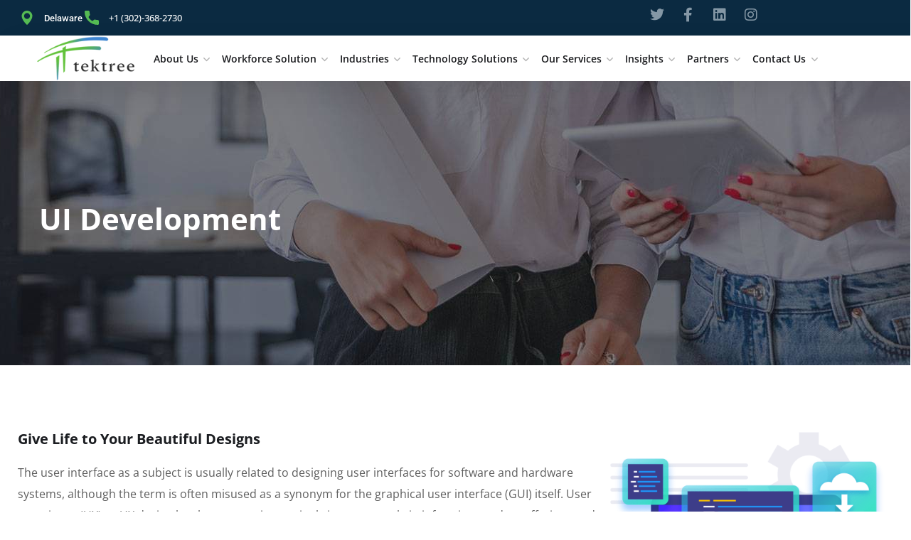

--- FILE ---
content_type: text/css
request_url: https://tektreeinc.com/wp-content/uploads/elementor/css/post-2759.css?ver=1769033748
body_size: 3771
content:
.elementor-2759 .elementor-element.elementor-element-ba0c917 > .elementor-container{max-width:1300px;}.elementor-2759 .elementor-element.elementor-element-ba0c917{margin-top:50px;margin-bottom:20px;}.elementor-bc-flex-widget .elementor-2759 .elementor-element.elementor-element-0fc874f.elementor-column .elementor-widget-wrap{align-items:center;}.elementor-2759 .elementor-element.elementor-element-0fc874f.elementor-column.elementor-element[data-element_type="column"] > .elementor-widget-wrap.elementor-element-populated{align-content:center;align-items:center;}.elementor-widget-text-editor{font-family:var( --e-global-typography-text-font-family ), Sans-serif;font-weight:var( --e-global-typography-text-font-weight );color:var( --e-global-color-text );}.elementor-widget-text-editor.elementor-drop-cap-view-stacked .elementor-drop-cap{background-color:var( --e-global-color-primary );}.elementor-widget-text-editor.elementor-drop-cap-view-framed .elementor-drop-cap, .elementor-widget-text-editor.elementor-drop-cap-view-default .elementor-drop-cap{color:var( --e-global-color-primary );border-color:var( --e-global-color-primary );}.elementor-bc-flex-widget .elementor-2759 .elementor-element.elementor-element-0ac1d97.elementor-column .elementor-widget-wrap{align-items:center;}.elementor-2759 .elementor-element.elementor-element-0ac1d97.elementor-column.elementor-element[data-element_type="column"] > .elementor-widget-wrap.elementor-element-populated{align-content:center;align-items:center;}.elementor-widget-image .widget-image-caption{color:var( --e-global-color-text );font-family:var( --e-global-typography-text-font-family ), Sans-serif;font-weight:var( --e-global-typography-text-font-weight );}.elementor-2759 .elementor-element.elementor-element-7983a0e > .elementor-container{max-width:1300px;}.elementor-2759 .elementor-element.elementor-element-7983a0e{margin-top:0px;margin-bottom:50px;}.elementor-2759 .elementor-element.elementor-element-808ddcb > .elementor-container{max-width:1300px;}.elementor-2759 .elementor-element.elementor-element-808ddcb{margin-top:0px;margin-bottom:50px;}.elementor-widget-heading .elementor-heading-title{font-family:var( --e-global-typography-primary-font-family ), Sans-serif;font-weight:var( --e-global-typography-primary-font-weight );color:var( --e-global-color-primary );}.elementor-2759 .elementor-element.elementor-element-3783632 > .elementor-widget-container{margin:0px 0px 30px 0px;}.elementor-widget-gallery .elementor-gallery-item__title{font-family:var( --e-global-typography-primary-font-family ), Sans-serif;font-weight:var( --e-global-typography-primary-font-weight );}.elementor-widget-gallery .elementor-gallery-item__description{font-family:var( --e-global-typography-text-font-family ), Sans-serif;font-weight:var( --e-global-typography-text-font-weight );}.elementor-widget-gallery{--galleries-title-color-normal:var( --e-global-color-primary );--galleries-title-color-hover:var( --e-global-color-secondary );--galleries-pointer-bg-color-hover:var( --e-global-color-accent );--gallery-title-color-active:var( --e-global-color-secondary );--galleries-pointer-bg-color-active:var( --e-global-color-accent );}.elementor-widget-gallery .elementor-gallery-title{font-family:var( --e-global-typography-primary-font-family ), Sans-serif;font-weight:var( --e-global-typography-primary-font-weight );}.elementor-2759 .elementor-element.elementor-element-1f3ab3f .e-gallery-item:hover .elementor-gallery-item__overlay{background-color:rgba(0,0,0,0.5);}.elementor-2759 .elementor-element.elementor-element-1f3ab3f{--image-transition-duration:800ms;--overlay-transition-duration:800ms;--content-text-align:center;--content-padding:20px;--content-transition-duration:800ms;--content-transition-delay:800ms;}

--- FILE ---
content_type: text/css
request_url: https://tektreeinc.com/wp-content/uploads/elementor/css/post-7884.css?ver=1662146118
body_size: 3437
content:
.elementor-7884 .elementor-element.elementor-element-45da584:hover{background-color:var( --e-global-color-faf02f3 );}.elementor-7884 .elementor-element.elementor-element-45da584 > .elementor-background-overlay{background-color:transparent;background-image:linear-gradient(180deg, #0646628A 0%, var( --e-global-color-faf02f3 ) 94%);opacity:0.9;transition:background 0.3s, border-radius 0.3s, opacity 0.3s;}.elementor-7884 .elementor-element.elementor-element-45da584:hover > .elementor-background-overlay{background-color:var( --e-global-color-faf02f3 );opacity:0.5;}.elementor-7884 .elementor-element.elementor-element-45da584 > .elementor-container{min-height:330px;}.elementor-7884 .elementor-element.elementor-element-45da584:not(.elementor-motion-effects-element-type-background), .elementor-7884 .elementor-element.elementor-element-45da584 > .elementor-motion-effects-container > .elementor-motion-effects-layer{background-position:center center;background-repeat:no-repeat;background-size:cover;}.elementor-7884 .elementor-element.elementor-element-45da584{transition:background 0.3s, border 0.3s, border-radius 0.3s, box-shadow 0.3s;padding:50px 0px 20px 0px;}.elementor-bc-flex-widget .elementor-7884 .elementor-element.elementor-element-4a44404.elementor-column .elementor-widget-wrap{align-items:center;}.elementor-7884 .elementor-element.elementor-element-4a44404.elementor-column.elementor-element[data-element_type="column"] > .elementor-widget-wrap.elementor-element-populated{align-content:center;align-items:center;}.elementor-widget-theme-post-title .elementor-heading-title{font-family:var( --e-global-typography-primary-font-family ), Sans-serif;font-weight:var( --e-global-typography-primary-font-weight );color:var( --e-global-color-primary );}.elementor-7884 .elementor-element.elementor-element-960e0c9 > .elementor-widget-container{padding:20px 20px 0px 20px;}.elementor-7884 .elementor-element.elementor-element-960e0c9{text-align:center;}.elementor-7884 .elementor-element.elementor-element-960e0c9 .elementor-heading-title{color:var( --e-global-color-709ed3c );}.elementor-widget-theme-post-excerpt .elementor-widget-container{color:var( --e-global-color-text );font-family:var( --e-global-typography-text-font-family ), Sans-serif;font-weight:var( --e-global-typography-text-font-weight );}.elementor-7884 .elementor-element.elementor-element-5e01f6a > .elementor-widget-container{padding:0px 20px 20px 20px;}.elementor-7884 .elementor-element.elementor-element-5e01f6a .elementor-widget-container{text-align:center;color:var( --e-global-color-709ed3c );font-family:"Roboto", Sans-serif;font-weight:400;line-height:1.2em;}.elementor-widget-button .elementor-button{background-color:var( --e-global-color-accent );font-family:var( --e-global-typography-accent-font-family ), Sans-serif;font-weight:var( --e-global-typography-accent-font-weight );}.elementor-7884 .elementor-element.elementor-element-bd5b457 .elementor-button{background-color:#06466200;font-family:"Roboto", Sans-serif;font-size:14px;font-weight:400;text-transform:uppercase;border-style:solid;border-width:1px 1px 1px 1px;}.elementor-7884 .elementor-element.elementor-element-bd5b457 .elementor-button:hover, .elementor-7884 .elementor-element.elementor-element-bd5b457 .elementor-button:focus{background-color:#06466261;}.elementor-7884 .elementor-element.elementor-element-bd5b457 > .elementor-widget-container{padding:20px 20px 0px 20px;}

--- FILE ---
content_type: text/css
request_url: https://tektreeinc.com/wp-content/uploads/elementor/css/post-8156.css?ver=1675804233
body_size: 15346
content:
.elementor-8156 .elementor-element.elementor-element-d98cecc > .elementor-container > .elementor-column > .elementor-widget-wrap{align-content:space-between;align-items:space-between;}.elementor-8156 .elementor-element.elementor-element-e181d85 > .elementor-element-populated{margin:0px 30px 0px 0px;--e-column-margin-right:30px;--e-column-margin-left:0px;}.elementor-widget-theme-post-featured-image .widget-image-caption{color:var( --e-global-color-text );font-family:var( --e-global-typography-text-font-family ), Sans-serif;font-weight:var( --e-global-typography-text-font-weight );}.elementor-8156 .elementor-element.elementor-element-9579bf6 > .elementor-element-populated{margin:0px 30px 0px 0px;--e-column-margin-right:30px;--e-column-margin-left:0px;}.elementor-widget-ha-gradient-heading .ha-gradient-heading{font-family:var( --e-global-typography-primary-font-family ), Sans-serif;font-weight:var( --e-global-typography-primary-font-weight );}.elementor-8156 .elementor-element.elementor-element-c69911c > .elementor-widget-container{margin:0px 0px 10px 0px;}.elementor-8156 .elementor-element.elementor-element-c69911c .ha-gradient-heading{color:var( --e-global-color-faf02f3 );}.elementor-widget-theme-post-excerpt .elementor-widget-container{color:var( --e-global-color-text );font-family:var( --e-global-typography-text-font-family ), Sans-serif;font-weight:var( --e-global-typography-text-font-weight );}.elementor-8156 .elementor-element.elementor-element-38a550a > .elementor-container > .elementor-column > .elementor-widget-wrap{align-content:center;align-items:center;}.elementor-widget-heading .elementor-heading-title{font-family:var( --e-global-typography-primary-font-family ), Sans-serif;font-weight:var( --e-global-typography-primary-font-weight );color:var( --e-global-color-primary );}.elementor-8156 .elementor-element.elementor-element-0d57bfa > .elementor-widget-container{margin:10px 0px 0px 0px;}.elementor-8156 .elementor-element.elementor-element-0d57bfa{text-align:start;}.elementor-8156 .elementor-element.elementor-element-0d57bfa .elementor-heading-title{color:var( --e-global-color-text );}.elementor-widget-ha-social-share .ha-share-network .ha-share-label{font-family:var( --e-global-typography-text-font-family ), Sans-serif;font-weight:var( --e-global-typography-text-font-weight );}.elementor-8156 .elementor-element.elementor-element-ba58139 .elementor-repeater-item-deeea81 .ha-share-network{color:var( --e-global-color-709ed3c );background-color:#4267B2;border-color:var( --e-global-color-709ed3c );}.elementor-8156 .elementor-element.elementor-element-ba58139 .ha-share-icon-and-text > .elementor-repeater-item-deeea81 .ha-share-label{border-color:var( --e-global-color-709ed3c );}.elementor-8156 .elementor-element.elementor-element-ba58139 .elementor-repeater-item-2be8bc9 .ha-share-network{color:var( --e-global-color-709ed3c );background-color:#1DA1F2;}.elementor-8156 .elementor-element.elementor-element-ba58139 .ha-share-icon-and-text > .elementor-repeater-item-2be8bc9 .ha-share-label{border-color:var( --e-global-color-709ed3c );}.elementor-8156 .elementor-element.elementor-element-ba58139 .elementor-repeater-item-c68eca6 .ha-share-network{background-color:#0A66C2;}.elementor-8156 .elementor-element.elementor-element-ba58139 .elementor-repeater-item-4329e40 .ha-share-network{color:#FFFFFF;background-color:#25D366;}.elementor-8156 .elementor-element.elementor-element-ba58139 .ha-share-icon-and-text > .elementor-repeater-item-4329e40 .ha-share-label{border-color:#FFFFFF;}.elementor-8156 .elementor-element.elementor-element-ba58139 .elementor-repeater-item-ade600c .ha-share-network{background-color:var( --e-global-color-6090a4a );}.elementor-8156 .elementor-element.elementor-element-ba58139 .elementor-repeater-item-115b956 .ha-share-network{background-color:#E60023;}.elementor-8156 .elementor-element.elementor-element-ba58139 > .elementor-widget-container{margin:0px 0px 0px 0px;padding:0px 0px 0px 0px;}.elementor-8156 .elementor-element.elementor-element-ba58139 .ha-share-button{display:inline-block;}.elementor-8156 .elementor-element.elementor-element-ba58139 .ha-share-buttons{text-align:left;}.elementor-8156 .elementor-element.elementor-element-ba58139 .ha-share-network{padding:5px 12px 5px 12px;border-radius:41px 41px 41px 41px;font-size:12px;}.elementor-8156 .elementor-element.elementor-element-ba58139 .ha-share-button:not(:last-child){margin:10px 10px 0px 0px;}.elementor-8156 .elementor-element.elementor-element-ba58139 .ha-share-network i{margin-right:7px;}.elementor-8156 .elementor-element.elementor-element-ba58139 .ha-share-label{padding-left:7px;}.elementor-8156 .elementor-element.elementor-element-564d685:not(.elementor-motion-effects-element-type-background) > .elementor-widget-wrap, .elementor-8156 .elementor-element.elementor-element-564d685 > .elementor-widget-wrap > .elementor-motion-effects-container > .elementor-motion-effects-layer{background-color:var( --e-global-color-faf02f3 );}.elementor-8156 .elementor-element.elementor-element-564d685 > .elementor-element-populated{transition:background 0.3s, border 0.3s, border-radius 0.3s, box-shadow 0.3s;padding:30px 30px 30px 30px;}.elementor-8156 .elementor-element.elementor-element-564d685 > .elementor-element-populated > .elementor-background-overlay{transition:background 0.3s, border-radius 0.3s, opacity 0.3s;}.elementor-8156 .elementor-element.elementor-element-621a777 > .elementor-widget-container{margin:0px 0px 10px 0px;}.elementor-8156 .elementor-element.elementor-element-621a777{text-align:start;}.elementor-8156 .elementor-element.elementor-element-621a777 .elementor-heading-title{color:var( --e-global-color-709ed3c );}.elementor-8156 .elementor-element.elementor-element-aa26e13 > .elementor-container > .elementor-column > .elementor-widget-wrap{align-content:center;align-items:center;}.elementor-8156 .elementor-element.elementor-element-aa26e13{padding:10px 10px 10px 10px;}.elementor-8156 .elementor-element.elementor-element-6710b15 > .elementor-widget-wrap > .elementor-widget:not(.elementor-widget__width-auto):not(.elementor-widget__width-initial):not(:last-child):not(.elementor-absolute){margin-block-end:20px;}.elementor-widget-image-box .elementor-image-box-title{font-family:var( --e-global-typography-primary-font-family ), Sans-serif;font-weight:var( --e-global-typography-primary-font-weight );color:var( --e-global-color-primary );}.elementor-widget-image-box:has(:hover) .elementor-image-box-title,
					 .elementor-widget-image-box:has(:focus) .elementor-image-box-title{color:var( --e-global-color-primary );}.elementor-widget-image-box .elementor-image-box-description{font-family:var( --e-global-typography-text-font-family ), Sans-serif;font-weight:var( --e-global-typography-text-font-weight );color:var( --e-global-color-text );}.elementor-8156 .elementor-element.elementor-element-2120bfd.elementor-position-right .elementor-image-box-img{margin-left:15px;}.elementor-8156 .elementor-element.elementor-element-2120bfd.elementor-position-left .elementor-image-box-img{margin-right:15px;}.elementor-8156 .elementor-element.elementor-element-2120bfd.elementor-position-top .elementor-image-box-img{margin-bottom:15px;}.elementor-8156 .elementor-element.elementor-element-2120bfd .elementor-image-box-title{margin-bottom:0px;font-family:"Roboto", Sans-serif;font-size:18px;font-weight:500;color:var( --e-global-color-709ed3c );}.elementor-8156 .elementor-element.elementor-element-2120bfd .elementor-image-box-wrapper .elementor-image-box-img{width:25%;}.elementor-8156 .elementor-element.elementor-element-2120bfd .elementor-image-box-img img{border-style:solid;border-width:1px 1px 1px 1px;border-color:var( --e-global-color-faf02f3 );border-radius:100%;transition-duration:0.3s;}.elementor-8156 .elementor-element.elementor-element-2120bfd .elementor-image-box-description{font-family:"Roboto", Sans-serif;font-size:12px;font-weight:400;color:var( --e-global-color-709ed3c );}.elementor-widget-divider{--divider-color:var( --e-global-color-secondary );}.elementor-widget-divider .elementor-divider__text{color:var( --e-global-color-secondary );font-family:var( --e-global-typography-secondary-font-family ), Sans-serif;font-weight:var( --e-global-typography-secondary-font-weight );}.elementor-widget-divider.elementor-view-stacked .elementor-icon{background-color:var( --e-global-color-secondary );}.elementor-widget-divider.elementor-view-framed .elementor-icon, .elementor-widget-divider.elementor-view-default .elementor-icon{color:var( --e-global-color-secondary );border-color:var( --e-global-color-secondary );}.elementor-widget-divider.elementor-view-framed .elementor-icon, .elementor-widget-divider.elementor-view-default .elementor-icon svg{fill:var( --e-global-color-secondary );}.elementor-8156 .elementor-element.elementor-element-bb6cd5f{--divider-border-style:solid;--divider-color:#FFFFFF87;--divider-border-width:1px;}.elementor-8156 .elementor-element.elementor-element-bb6cd5f .elementor-divider-separator{width:100%;}.elementor-8156 .elementor-element.elementor-element-bb6cd5f .elementor-divider{padding-block-start:2px;padding-block-end:2px;}.elementor-8156 .elementor-element.elementor-element-b12c065.elementor-position-right .elementor-image-box-img{margin-left:15px;}.elementor-8156 .elementor-element.elementor-element-b12c065.elementor-position-left .elementor-image-box-img{margin-right:15px;}.elementor-8156 .elementor-element.elementor-element-b12c065.elementor-position-top .elementor-image-box-img{margin-bottom:15px;}.elementor-8156 .elementor-element.elementor-element-b12c065 .elementor-image-box-title{margin-bottom:0px;font-family:"Roboto", Sans-serif;font-size:18px;font-weight:500;color:var( --e-global-color-709ed3c );}.elementor-8156 .elementor-element.elementor-element-b12c065 .elementor-image-box-wrapper .elementor-image-box-img{width:25%;}.elementor-8156 .elementor-element.elementor-element-b12c065 .elementor-image-box-img img{border-style:solid;border-width:1px 1px 1px 1px;border-color:var( --e-global-color-faf02f3 );border-radius:100%;transition-duration:0.3s;}.elementor-8156 .elementor-element.elementor-element-b12c065 .elementor-image-box-description{font-family:"Roboto", Sans-serif;font-size:12px;font-weight:400;color:var( --e-global-color-709ed3c );}.elementor-8156 .elementor-element.elementor-element-7949b18{--divider-border-style:solid;--divider-color:#FFFFFF87;--divider-border-width:1px;}.elementor-8156 .elementor-element.elementor-element-7949b18 .elementor-divider-separator{width:100%;}.elementor-8156 .elementor-element.elementor-element-7949b18 .elementor-divider{padding-block-start:2px;padding-block-end:2px;}.elementor-8156 .elementor-element.elementor-element-9a4d4d7 .elementor-image-box-title{margin-bottom:0px;font-family:"Roboto", Sans-serif;font-size:18px;font-weight:500;color:var( --e-global-color-709ed3c );}.elementor-8156 .elementor-element.elementor-element-9a4d4d7 .elementor-image-box-description{font-family:"Roboto", Sans-serif;font-size:12px;font-weight:400;color:var( --e-global-color-709ed3c );}.elementor-8156 .elementor-element.elementor-element-bc3b276{--divider-border-style:solid;--divider-color:#FFFFFF87;--divider-border-width:1px;}.elementor-8156 .elementor-element.elementor-element-bc3b276 .elementor-divider-separator{width:100%;}.elementor-8156 .elementor-element.elementor-element-bc3b276 .elementor-divider{padding-block-start:2px;padding-block-end:2px;}.elementor-8156 .elementor-element.elementor-element-39c0f46 > .elementor-container > .elementor-column > .elementor-widget-wrap{align-content:center;align-items:center;}.elementor-8156 .elementor-element.elementor-element-39c0f46{padding:10px 10px 0px 10px;}.elementor-8156 .elementor-element.elementor-element-5557652{text-align:start;}.elementor-8156 .elementor-element.elementor-element-5557652 .elementor-heading-title{color:var( --e-global-color-709ed3c );}.elementor-widget-text-editor{font-family:var( --e-global-typography-text-font-family ), Sans-serif;font-weight:var( --e-global-typography-text-font-weight );color:var( --e-global-color-text );}.elementor-widget-text-editor.elementor-drop-cap-view-stacked .elementor-drop-cap{background-color:var( --e-global-color-primary );}.elementor-widget-text-editor.elementor-drop-cap-view-framed .elementor-drop-cap, .elementor-widget-text-editor.elementor-drop-cap-view-default .elementor-drop-cap{color:var( --e-global-color-primary );border-color:var( --e-global-color-primary );}.elementor-8156 .elementor-element.elementor-element-5d19c97{color:var( --e-global-color-709ed3c );}.elementor-8156 .elementor-element.elementor-element-6669891 > .elementor-container > .elementor-column > .elementor-widget-wrap{align-content:center;align-items:center;}.elementor-8156 .elementor-element.elementor-element-6669891{padding:0px 10px 10px 10px;}.elementor-8156 .elementor-element.elementor-element-2f94fbd{text-align:start;}.elementor-8156 .elementor-element.elementor-element-2f94fbd .elementor-heading-title{color:var( --e-global-color-709ed3c );}.elementor-8156 .elementor-element.elementor-element-333ecb2{color:var( --e-global-color-709ed3c );}.elementor-8156 .elementor-element.elementor-element-b6569a8{color:var( --e-global-color-709ed3c );}.elementor-8156 .elementor-element.elementor-element-5b0655c{margin-top:30px;margin-bottom:0px;}.elementor-widget-button .elementor-button{background-color:var( --e-global-color-accent );font-family:var( --e-global-typography-accent-font-family ), Sans-serif;font-weight:var( --e-global-typography-accent-font-weight );}.elementor-8156 .elementor-element.elementor-element-b9efbdc .elementor-button{background-color:#FFFFFF00;-webkit-box-pack:center;-ms-flex-pack:center;justify-content:center;-webkit-box-align:center;-ms-flex-align:center;align-items:center;display:inline-flex;font-family:"Roboto", Sans-serif;font-size:17px;font-weight:400;letter-spacing:0.4px;border-style:solid;border-width:2px 2px 2px 2px;border-color:#FFFFFF9E;border-radius:80px 80px 80px 80px;padding:15px 15px 15px 15px;}.elementor-8156 .elementor-element.elementor-element-d33c556{--divider-border-style:solid;--divider-color:#00000042;--divider-border-width:1px;}.elementor-8156 .elementor-element.elementor-element-d33c556 .elementor-divider-separator{width:100%;margin:0 auto;margin-center:0;}.elementor-8156 .elementor-element.elementor-element-d33c556 .elementor-divider{text-align:center;padding-block-start:30px;padding-block-end:30px;}@media(min-width:768px){.elementor-8156 .elementor-element.elementor-element-f9d4d0f{width:22%;}.elementor-8156 .elementor-element.elementor-element-b2418e3{width:77.998%;}.elementor-8156 .elementor-element.elementor-element-a2ab753{width:22.041%;}.elementor-8156 .elementor-element.elementor-element-8edac60{width:23.32%;}.elementor-8156 .elementor-element.elementor-element-f0d240c{width:53.971%;}}@media(max-width:1024px){.elementor-8156 .elementor-element.elementor-element-ba58139 .ha-share-button{display:inline-block;}}@media(max-width:767px){.elementor-8156 .elementor-element.elementor-element-ba58139 .ha-share-button{display:block;}.elementor-8156 .elementor-element.elementor-element-2120bfd .elementor-image-box-img{margin-bottom:15px;}.elementor-8156 .elementor-element.elementor-element-b12c065 .elementor-image-box-img{margin-bottom:15px;}}

--- FILE ---
content_type: text/css
request_url: https://tektreeinc.com/wp-content/uploads/elementor/css/post-8401.css?ver=1660776964
body_size: 7835
content:
.elementor-8401 .elementor-element.elementor-element-45da584 > .elementor-container > .elementor-column > .elementor-widget-wrap{align-content:flex-end;align-items:flex-end;}.elementor-8401 .elementor-element.elementor-element-45da584:hover{background-color:var( --e-global-color-faf02f3 );}.elementor-8401 .elementor-element.elementor-element-45da584 > .elementor-background-overlay{background-color:transparent;background-image:linear-gradient(180deg, #064662D6 0%, var( --e-global-color-faf02f3 ) 100%);opacity:1;transition:background 0.3s, border-radius 0.3s, opacity 0.3s;}.elementor-8401 .elementor-element.elementor-element-45da584:hover > .elementor-background-overlay{background-color:var( --e-global-color-faf02f3 );opacity:1;}.elementor-8401 .elementor-element.elementor-element-45da584 > .elementor-container{min-height:320px;}.elementor-8401 .elementor-element.elementor-element-45da584:not(.elementor-motion-effects-element-type-background), .elementor-8401 .elementor-element.elementor-element-45da584 > .elementor-motion-effects-container > .elementor-motion-effects-layer{background-position:center center;background-repeat:no-repeat;background-size:cover;}.elementor-8401 .elementor-element.elementor-element-45da584{transition:background 0.3s, border 0.3s, border-radius 0.3s, box-shadow 0.3s;padding:50px 0px 20px 0px;}.elementor-bc-flex-widget .elementor-8401 .elementor-element.elementor-element-4a44404.elementor-column .elementor-widget-wrap{align-items:flex-start;}.elementor-8401 .elementor-element.elementor-element-4a44404.elementor-column.elementor-element[data-element_type="column"] > .elementor-widget-wrap.elementor-element-populated{align-content:flex-start;align-items:flex-start;}.elementor-widget-post-info .elementor-icon-list-item:not(:last-child):after{border-color:var( --e-global-color-text );}.elementor-widget-post-info .elementor-icon-list-icon i{color:var( --e-global-color-primary );}.elementor-widget-post-info .elementor-icon-list-icon svg{fill:var( --e-global-color-primary );}.elementor-widget-post-info .elementor-icon-list-text, .elementor-widget-post-info .elementor-icon-list-text a{color:var( --e-global-color-secondary );}.elementor-widget-post-info .elementor-icon-list-item{font-family:var( --e-global-typography-text-font-family ), Sans-serif;font-weight:var( --e-global-typography-text-font-weight );}.elementor-8401 .elementor-element.elementor-element-26d7076 > .elementor-widget-container{padding:20px 20px 0px 20px;}.elementor-8401 .elementor-element.elementor-element-26d7076{z-index:999;}.elementor-8401 .elementor-element.elementor-element-26d7076.ha-has-bg-overlay > .elementor-widget-container:before{transition:background 0.3s;}.elementor-8401 .elementor-element.elementor-element-26d7076 .elementor-icon-list-items:not(.elementor-inline-items) .elementor-icon-list-item:not(:last-child){padding-bottom:calc(20px/2);}.elementor-8401 .elementor-element.elementor-element-26d7076 .elementor-icon-list-items:not(.elementor-inline-items) .elementor-icon-list-item:not(:first-child){margin-top:calc(20px/2);}.elementor-8401 .elementor-element.elementor-element-26d7076 .elementor-icon-list-items.elementor-inline-items .elementor-icon-list-item{margin-right:calc(20px/2);margin-left:calc(20px/2);}.elementor-8401 .elementor-element.elementor-element-26d7076 .elementor-icon-list-items.elementor-inline-items{margin-right:calc(-20px/2);margin-left:calc(-20px/2);}body.rtl .elementor-8401 .elementor-element.elementor-element-26d7076 .elementor-icon-list-items.elementor-inline-items .elementor-icon-list-item:after{left:calc(-20px/2);}body:not(.rtl) .elementor-8401 .elementor-element.elementor-element-26d7076 .elementor-icon-list-items.elementor-inline-items .elementor-icon-list-item:after{right:calc(-20px/2);}.elementor-8401 .elementor-element.elementor-element-26d7076 .elementor-icon-list-item:not(:last-child):after{content:"";height:32%;border-color:var( --e-global-color-6090a4a );}.elementor-8401 .elementor-element.elementor-element-26d7076 .elementor-icon-list-items:not(.elementor-inline-items) .elementor-icon-list-item:not(:last-child):after{border-top-style:dotted;border-top-width:5px;}.elementor-8401 .elementor-element.elementor-element-26d7076 .elementor-icon-list-items.elementor-inline-items .elementor-icon-list-item:not(:last-child):after{border-left-style:dotted;}.elementor-8401 .elementor-element.elementor-element-26d7076 .elementor-inline-items .elementor-icon-list-item:not(:last-child):after{border-left-width:5px;}.elementor-8401 .elementor-element.elementor-element-26d7076 .elementor-icon-list-icon i{color:var( --e-global-color-709ed3c );font-size:6px;}.elementor-8401 .elementor-element.elementor-element-26d7076 .elementor-icon-list-icon svg{fill:var( --e-global-color-709ed3c );--e-icon-list-icon-size:6px;}.elementor-8401 .elementor-element.elementor-element-26d7076 .elementor-icon-list-icon{width:6px;}.elementor-8401 .elementor-element.elementor-element-26d7076 .elementor-icon-list-text, .elementor-8401 .elementor-element.elementor-element-26d7076 .elementor-icon-list-text a{color:var( --e-global-color-6090a4a );}.elementor-8401 .elementor-element.elementor-element-26d7076 .elementor-icon-list-item{font-family:"Roboto Slab", Sans-serif;font-size:12px;font-weight:400;text-transform:uppercase;}.elementor-widget-theme-post-title .elementor-heading-title{font-family:var( --e-global-typography-primary-font-family ), Sans-serif;font-weight:var( --e-global-typography-primary-font-weight );color:var( --e-global-color-primary );}.elementor-8401 .elementor-element.elementor-element-960e0c9 > .elementor-widget-container{padding:20px 20px 0px 20px;}.elementor-8401 .elementor-element.elementor-element-960e0c9{text-align:start;}.elementor-8401 .elementor-element.elementor-element-960e0c9 .elementor-heading-title{font-family:"Roboto", Sans-serif;font-size:22px;font-weight:600;line-height:1.5em;color:var( --e-global-color-709ed3c );}.elementor-widget-theme-post-excerpt .elementor-widget-container{color:var( --e-global-color-text );font-family:var( --e-global-typography-text-font-family ), Sans-serif;font-weight:var( --e-global-typography-text-font-weight );}.elementor-8401 .elementor-element.elementor-element-e8e880f > .elementor-widget-container{margin:10px 20px 0px 20px;}.elementor-8401 .elementor-element.elementor-element-e8e880f .elementor-widget-container{color:var( --e-global-color-709ed3c );font-family:"Roboto", Sans-serif;font-weight:400;line-height:1.4em;}.elementor-widget-button .elementor-button{background-color:var( --e-global-color-accent );font-family:var( --e-global-typography-accent-font-family ), Sans-serif;font-weight:var( --e-global-typography-accent-font-weight );}.elementor-8401 .elementor-element.elementor-element-bd5b457 .elementor-button{background-color:#06466200;font-family:"Roboto", Sans-serif;font-size:14px;font-weight:400;text-transform:uppercase;border-style:solid;border-width:1px 1px 1px 1px;}.elementor-8401 .elementor-element.elementor-element-bd5b457 .elementor-button:hover, .elementor-8401 .elementor-element.elementor-element-bd5b457 .elementor-button:focus{background-color:#06466261;}.elementor-8401 .elementor-element.elementor-element-bd5b457 > .elementor-widget-container{padding:20px 20px 0px 20px;}.elementor-8401 .elementor-element.elementor-element-653b6c0 .elementor-button{background-color:#06466200;font-family:"Roboto", Sans-serif;font-size:14px;font-weight:400;text-transform:uppercase;border-style:solid;border-width:1px 1px 1px 1px;}.elementor-8401 .elementor-element.elementor-element-653b6c0 .elementor-button:hover, .elementor-8401 .elementor-element.elementor-element-653b6c0 .elementor-button:focus{background-color:#06466261;}.elementor-8401 .elementor-element.elementor-element-653b6c0 > .elementor-widget-container{padding:20px 20px 0px 20px;}

--- FILE ---
content_type: text/css
request_url: https://tektreeinc.com/wp-content/uploads/elementor/css/post-8794.css?ver=1669906172
body_size: 6427
content:
.elementor-8794 .elementor-element.elementor-element-44bd1e4 > .elementor-container > .elementor-column > .elementor-widget-wrap{align-content:flex-end;align-items:flex-end;}.elementor-widget-theme-post-featured-image .widget-image-caption{color:var( --e-global-color-text );font-family:var( --e-global-typography-text-font-family ), Sans-serif;font-weight:var( --e-global-typography-text-font-weight );}.elementor-8794 .elementor-element.elementor-element-466eded{text-align:start;}.elementor-8794 .elementor-element.elementor-element-8d7f3af > .elementor-element-populated{margin:0px 0px 10px 0px;--e-column-margin-right:0px;--e-column-margin-left:0px;}.elementor-widget-post-info .elementor-icon-list-item:not(:last-child):after{border-color:var( --e-global-color-text );}.elementor-widget-post-info .elementor-icon-list-icon i{color:var( --e-global-color-primary );}.elementor-widget-post-info .elementor-icon-list-icon svg{fill:var( --e-global-color-primary );}.elementor-widget-post-info .elementor-icon-list-text, .elementor-widget-post-info .elementor-icon-list-text a{color:var( --e-global-color-secondary );}.elementor-widget-post-info .elementor-icon-list-item{font-family:var( --e-global-typography-text-font-family ), Sans-serif;font-weight:var( --e-global-typography-text-font-weight );}.elementor-8794 .elementor-element.elementor-element-0421701 .elementor-icon-list-icon{width:14px;}.elementor-8794 .elementor-element.elementor-element-0421701 .elementor-icon-list-icon i{font-size:14px;}.elementor-8794 .elementor-element.elementor-element-0421701 .elementor-icon-list-icon svg{--e-icon-list-icon-size:14px;}.elementor-8794 .elementor-element.elementor-element-0421701 .elementor-icon-list-text, .elementor-8794 .elementor-element.elementor-element-0421701 .elementor-icon-list-text a{color:var( --e-global-color-6090a4a );}.elementor-8794 .elementor-element.elementor-element-0421701 .elementor-icon-list-item{font-family:"Roboto", Sans-serif;font-size:12px;font-weight:400;text-transform:uppercase;}.elementor-widget-theme-post-title .elementor-heading-title{font-family:var( --e-global-typography-primary-font-family ), Sans-serif;font-weight:var( --e-global-typography-primary-font-weight );color:var( --e-global-color-primary );}.elementor-8794 .elementor-element.elementor-element-cb7f144 > .elementor-widget-container{margin:30px 0px 15px 0px;}.elementor-8794 .elementor-element.elementor-element-cb7f144 .elementor-heading-title{color:var( --e-global-color-faf02f3 );}.elementor-8794 .elementor-element.elementor-element-62ec176 .elementor-icon-list-icon{width:14px;}.elementor-8794 .elementor-element.elementor-element-62ec176 .elementor-icon-list-icon i{font-size:14px;}.elementor-8794 .elementor-element.elementor-element-62ec176 .elementor-icon-list-icon svg{--e-icon-list-icon-size:14px;}.elementor-8794 .elementor-element.elementor-element-62ec176 .elementor-icon-list-item{font-family:"Roboto", Sans-serif;font-size:14px;font-weight:400;line-height:1.4em;}.elementor-8794 .elementor-element.elementor-element-f95d768 > .elementor-widget-container{margin:20px 0px 0px 0px;}.elementor-8794 .elementor-element.elementor-element-f95d768 .elementor-icon-list-items:not(.elementor-inline-items) .elementor-icon-list-item:not(:last-child){padding-bottom:calc(30px/2);}.elementor-8794 .elementor-element.elementor-element-f95d768 .elementor-icon-list-items:not(.elementor-inline-items) .elementor-icon-list-item:not(:first-child){margin-top:calc(30px/2);}.elementor-8794 .elementor-element.elementor-element-f95d768 .elementor-icon-list-items.elementor-inline-items .elementor-icon-list-item{margin-right:calc(30px/2);margin-left:calc(30px/2);}.elementor-8794 .elementor-element.elementor-element-f95d768 .elementor-icon-list-items.elementor-inline-items{margin-right:calc(-30px/2);margin-left:calc(-30px/2);}body.rtl .elementor-8794 .elementor-element.elementor-element-f95d768 .elementor-icon-list-items.elementor-inline-items .elementor-icon-list-item:after{left:calc(-30px/2);}body:not(.rtl) .elementor-8794 .elementor-element.elementor-element-f95d768 .elementor-icon-list-items.elementor-inline-items .elementor-icon-list-item:after{right:calc(-30px/2);}.elementor-8794 .elementor-element.elementor-element-f95d768 .elementor-icon-list-icon i{color:var( --e-global-color-faf02f3 );}.elementor-8794 .elementor-element.elementor-element-f95d768 .elementor-icon-list-icon svg{fill:var( --e-global-color-faf02f3 );}.elementor-8794 .elementor-element.elementor-element-3997ea2{margin-top:0px;margin-bottom:0px;padding:0px 0px 0px 0px;}.elementor-widget-divider{--divider-color:var( --e-global-color-secondary );}.elementor-widget-divider .elementor-divider__text{color:var( --e-global-color-secondary );font-family:var( --e-global-typography-secondary-font-family ), Sans-serif;font-weight:var( --e-global-typography-secondary-font-weight );}.elementor-widget-divider.elementor-view-stacked .elementor-icon{background-color:var( --e-global-color-secondary );}.elementor-widget-divider.elementor-view-framed .elementor-icon, .elementor-widget-divider.elementor-view-default .elementor-icon{color:var( --e-global-color-secondary );border-color:var( --e-global-color-secondary );}.elementor-widget-divider.elementor-view-framed .elementor-icon, .elementor-widget-divider.elementor-view-default .elementor-icon svg{fill:var( --e-global-color-secondary );}.elementor-8794 .elementor-element.elementor-element-0eb135f{--divider-border-style:solid;--divider-color:#00000024;--divider-border-width:1px;}.elementor-8794 .elementor-element.elementor-element-0eb135f .elementor-divider-separator{width:100%;}.elementor-8794 .elementor-element.elementor-element-0eb135f .elementor-divider{padding-block-start:2px;padding-block-end:2px;}@media(max-width:767px){.elementor-8794 .elementor-element.elementor-element-bf7cc05{width:100%;}.elementor-8794 .elementor-element.elementor-element-8d7f3af{width:100%;}.elementor-8794 .elementor-element.elementor-element-8d7f3af > .elementor-widget-wrap > .elementor-widget:not(.elementor-widget__width-auto):not(.elementor-widget__width-initial):not(:last-child):not(.elementor-absolute){margin-block-end:0px;}.elementor-8794 .elementor-element.elementor-element-8d7f3af.elementor-column{width:100%;}}@media(min-width:768px){.elementor-8794 .elementor-element.elementor-element-bf7cc05{width:35%;}.elementor-8794 .elementor-element.elementor-element-8d7f3af{width:64.666%;}}

--- FILE ---
content_type: text/css
request_url: https://tektreeinc.com/wp-content/uploads/elementor/css/post-10123.css?ver=1678874060
body_size: 17407
content:
.elementor-10123 .elementor-element.elementor-element-d98cecc > .elementor-container > .elementor-column > .elementor-widget-wrap{align-content:space-between;align-items:space-between;}.elementor-10123 .elementor-element.elementor-element-e181d85 > .elementor-element-populated{margin:0px 30px 0px 0px;--e-column-margin-right:30px;--e-column-margin-left:0px;}.elementor-widget-theme-post-featured-image .widget-image-caption{color:var( --e-global-color-text );font-family:var( --e-global-typography-text-font-family ), Sans-serif;font-weight:var( --e-global-typography-text-font-weight );}.elementor-10123 .elementor-element.elementor-element-9579bf6 > .elementor-element-populated{margin:0px 30px 0px 0px;--e-column-margin-right:30px;--e-column-margin-left:0px;}.elementor-widget-ha-gradient-heading .ha-gradient-heading{font-family:var( --e-global-typography-primary-font-family ), Sans-serif;font-weight:var( --e-global-typography-primary-font-weight );}.elementor-10123 .elementor-element.elementor-element-c69911c > .elementor-widget-container{margin:0px 0px 10px 0px;}.elementor-10123 .elementor-element.elementor-element-c69911c .ha-gradient-heading{color:var( --e-global-color-faf02f3 );}.elementor-widget-theme-post-excerpt .elementor-widget-container{color:var( --e-global-color-text );font-family:var( --e-global-typography-text-font-family ), Sans-serif;font-weight:var( --e-global-typography-text-font-weight );}.elementor-10123 .elementor-element.elementor-element-38a550a > .elementor-container > .elementor-column > .elementor-widget-wrap{align-content:center;align-items:center;}.elementor-widget-heading .elementor-heading-title{font-family:var( --e-global-typography-primary-font-family ), Sans-serif;font-weight:var( --e-global-typography-primary-font-weight );color:var( --e-global-color-primary );}.elementor-10123 .elementor-element.elementor-element-0d57bfa > .elementor-widget-container{margin:10px 0px 0px 0px;}.elementor-10123 .elementor-element.elementor-element-0d57bfa{text-align:start;}.elementor-10123 .elementor-element.elementor-element-0d57bfa .elementor-heading-title{color:var( --e-global-color-text );}.elementor-widget-ha-social-share .ha-share-network .ha-share-label{font-family:var( --e-global-typography-text-font-family ), Sans-serif;font-weight:var( --e-global-typography-text-font-weight );}.elementor-10123 .elementor-element.elementor-element-ba58139 .elementor-repeater-item-deeea81 .ha-share-network{color:var( --e-global-color-709ed3c );background-color:#4267B2;border-color:var( --e-global-color-709ed3c );}.elementor-10123 .elementor-element.elementor-element-ba58139 .ha-share-icon-and-text > .elementor-repeater-item-deeea81 .ha-share-label{border-color:var( --e-global-color-709ed3c );}.elementor-10123 .elementor-element.elementor-element-ba58139 .elementor-repeater-item-2be8bc9 .ha-share-network{color:var( --e-global-color-709ed3c );background-color:#1DA1F2;}.elementor-10123 .elementor-element.elementor-element-ba58139 .ha-share-icon-and-text > .elementor-repeater-item-2be8bc9 .ha-share-label{border-color:var( --e-global-color-709ed3c );}.elementor-10123 .elementor-element.elementor-element-ba58139 .elementor-repeater-item-c68eca6 .ha-share-network{background-color:#0A66C2;}.elementor-10123 .elementor-element.elementor-element-ba58139 .elementor-repeater-item-4329e40 .ha-share-network{color:#FFFFFF;background-color:#25D366;}.elementor-10123 .elementor-element.elementor-element-ba58139 .ha-share-icon-and-text > .elementor-repeater-item-4329e40 .ha-share-label{border-color:#FFFFFF;}.elementor-10123 .elementor-element.elementor-element-ba58139 .elementor-repeater-item-ade600c .ha-share-network{background-color:var( --e-global-color-6090a4a );}.elementor-10123 .elementor-element.elementor-element-ba58139 .elementor-repeater-item-115b956 .ha-share-network{background-color:#E60023;}.elementor-10123 .elementor-element.elementor-element-ba58139 > .elementor-widget-container{margin:0px 0px 0px 0px;padding:0px 0px 0px 0px;}.elementor-10123 .elementor-element.elementor-element-ba58139 .ha-share-button{display:inline-block;}.elementor-10123 .elementor-element.elementor-element-ba58139 .ha-share-buttons{text-align:left;}.elementor-10123 .elementor-element.elementor-element-ba58139 .ha-share-network{padding:5px 12px 5px 12px;border-radius:41px 41px 41px 41px;font-size:12px;}.elementor-10123 .elementor-element.elementor-element-ba58139 .ha-share-button:not(:last-child){margin:10px 10px 0px 0px;}.elementor-10123 .elementor-element.elementor-element-ba58139 .ha-share-network i{margin-right:7px;}.elementor-10123 .elementor-element.elementor-element-ba58139 .ha-share-label{padding-left:7px;}.elementor-10123 .elementor-element.elementor-element-564d685:not(.elementor-motion-effects-element-type-background) > .elementor-widget-wrap, .elementor-10123 .elementor-element.elementor-element-564d685 > .elementor-widget-wrap > .elementor-motion-effects-container > .elementor-motion-effects-layer{background-color:var( --e-global-color-faf02f3 );}.elementor-10123 .elementor-element.elementor-element-564d685 > .elementor-element-populated{transition:background 0.3s, border 0.3s, border-radius 0.3s, box-shadow 0.3s;padding:30px 30px 30px 30px;}.elementor-10123 .elementor-element.elementor-element-564d685 > .elementor-element-populated > .elementor-background-overlay{transition:background 0.3s, border-radius 0.3s, opacity 0.3s;}.elementor-10123 .elementor-element.elementor-element-621a777 > .elementor-widget-container{margin:0px 0px 10px 0px;}.elementor-10123 .elementor-element.elementor-element-621a777{text-align:start;}.elementor-10123 .elementor-element.elementor-element-621a777 .elementor-heading-title{color:var( --e-global-color-709ed3c );}.elementor-10123 .elementor-element.elementor-element-aa26e13 > .elementor-container > .elementor-column > .elementor-widget-wrap{align-content:center;align-items:center;}.elementor-10123 .elementor-element.elementor-element-aa26e13{padding:10px 10px 10px 10px;}.elementor-10123 .elementor-element.elementor-element-6710b15 > .elementor-widget-wrap > .elementor-widget:not(.elementor-widget__width-auto):not(.elementor-widget__width-initial):not(:last-child):not(.elementor-absolute){margin-block-end:20px;}.elementor-widget-image-box .elementor-image-box-title{font-family:var( --e-global-typography-primary-font-family ), Sans-serif;font-weight:var( --e-global-typography-primary-font-weight );color:var( --e-global-color-primary );}.elementor-widget-image-box:has(:hover) .elementor-image-box-title,
					 .elementor-widget-image-box:has(:focus) .elementor-image-box-title{color:var( --e-global-color-primary );}.elementor-widget-image-box .elementor-image-box-description{font-family:var( --e-global-typography-text-font-family ), Sans-serif;font-weight:var( --e-global-typography-text-font-weight );color:var( --e-global-color-text );}.elementor-10123 .elementor-element.elementor-element-2120bfd.elementor-position-right .elementor-image-box-img{margin-left:15px;}.elementor-10123 .elementor-element.elementor-element-2120bfd.elementor-position-left .elementor-image-box-img{margin-right:15px;}.elementor-10123 .elementor-element.elementor-element-2120bfd.elementor-position-top .elementor-image-box-img{margin-bottom:15px;}.elementor-10123 .elementor-element.elementor-element-2120bfd .elementor-image-box-title{margin-bottom:0px;font-family:"Roboto", Sans-serif;font-size:18px;font-weight:500;color:var( --e-global-color-709ed3c );}.elementor-10123 .elementor-element.elementor-element-2120bfd .elementor-image-box-wrapper .elementor-image-box-img{width:25%;}.elementor-10123 .elementor-element.elementor-element-2120bfd .elementor-image-box-img img{border-style:solid;border-width:1px 1px 1px 1px;border-color:var( --e-global-color-faf02f3 );border-radius:100%;transition-duration:0.3s;}.elementor-10123 .elementor-element.elementor-element-2120bfd .elementor-image-box-description{font-family:"Roboto", Sans-serif;font-size:12px;font-weight:400;color:var( --e-global-color-709ed3c );}.elementor-widget-divider{--divider-color:var( --e-global-color-secondary );}.elementor-widget-divider .elementor-divider__text{color:var( --e-global-color-secondary );font-family:var( --e-global-typography-secondary-font-family ), Sans-serif;font-weight:var( --e-global-typography-secondary-font-weight );}.elementor-widget-divider.elementor-view-stacked .elementor-icon{background-color:var( --e-global-color-secondary );}.elementor-widget-divider.elementor-view-framed .elementor-icon, .elementor-widget-divider.elementor-view-default .elementor-icon{color:var( --e-global-color-secondary );border-color:var( --e-global-color-secondary );}.elementor-widget-divider.elementor-view-framed .elementor-icon, .elementor-widget-divider.elementor-view-default .elementor-icon svg{fill:var( --e-global-color-secondary );}.elementor-10123 .elementor-element.elementor-element-bb6cd5f{--divider-border-style:solid;--divider-color:#FFFFFF87;--divider-border-width:1px;}.elementor-10123 .elementor-element.elementor-element-bb6cd5f .elementor-divider-separator{width:100%;}.elementor-10123 .elementor-element.elementor-element-bb6cd5f .elementor-divider{padding-block-start:2px;padding-block-end:2px;}.elementor-10123 .elementor-element.elementor-element-b12c065.elementor-position-right .elementor-image-box-img{margin-left:15px;}.elementor-10123 .elementor-element.elementor-element-b12c065.elementor-position-left .elementor-image-box-img{margin-right:15px;}.elementor-10123 .elementor-element.elementor-element-b12c065.elementor-position-top .elementor-image-box-img{margin-bottom:15px;}.elementor-10123 .elementor-element.elementor-element-b12c065 .elementor-image-box-title{margin-bottom:0px;font-family:"Roboto", Sans-serif;font-size:18px;font-weight:500;color:var( --e-global-color-709ed3c );}.elementor-10123 .elementor-element.elementor-element-b12c065 .elementor-image-box-wrapper .elementor-image-box-img{width:25%;}.elementor-10123 .elementor-element.elementor-element-b12c065 .elementor-image-box-img img{border-style:solid;border-width:1px 1px 1px 1px;border-color:var( --e-global-color-faf02f3 );border-radius:100%;transition-duration:0.3s;}.elementor-10123 .elementor-element.elementor-element-b12c065 .elementor-image-box-description{font-family:"Roboto", Sans-serif;font-size:12px;font-weight:400;color:var( --e-global-color-709ed3c );}.elementor-10123 .elementor-element.elementor-element-bc3b276{--divider-border-style:solid;--divider-color:#FFFFFF87;--divider-border-width:1px;}.elementor-10123 .elementor-element.elementor-element-bc3b276 .elementor-divider-separator{width:100%;}.elementor-10123 .elementor-element.elementor-element-bc3b276 .elementor-divider{padding-block-start:2px;padding-block-end:2px;}.elementor-10123 .elementor-element.elementor-element-e618f6b.elementor-position-right .elementor-image-box-img{margin-left:15px;}.elementor-10123 .elementor-element.elementor-element-e618f6b.elementor-position-left .elementor-image-box-img{margin-right:15px;}.elementor-10123 .elementor-element.elementor-element-e618f6b.elementor-position-top .elementor-image-box-img{margin-bottom:15px;}.elementor-10123 .elementor-element.elementor-element-e618f6b .elementor-image-box-title{margin-bottom:0px;font-family:"Roboto", Sans-serif;font-size:18px;font-weight:500;color:var( --e-global-color-709ed3c );}.elementor-10123 .elementor-element.elementor-element-e618f6b .elementor-image-box-wrapper .elementor-image-box-img{width:25%;}.elementor-10123 .elementor-element.elementor-element-e618f6b .elementor-image-box-img img{border-style:solid;border-width:1px 1px 1px 1px;border-color:var( --e-global-color-faf02f3 );border-radius:100%;transition-duration:0.3s;}.elementor-10123 .elementor-element.elementor-element-e618f6b .elementor-image-box-description{font-family:"Roboto", Sans-serif;font-size:12px;font-weight:400;color:var( --e-global-color-709ed3c );}.elementor-10123 .elementor-element.elementor-element-39c0f46 > .elementor-container > .elementor-column > .elementor-widget-wrap{align-content:center;align-items:center;}.elementor-10123 .elementor-element.elementor-element-39c0f46{padding:10px 10px 0px 10px;}.elementor-10123 .elementor-element.elementor-element-5557652{text-align:start;}.elementor-10123 .elementor-element.elementor-element-5557652 .elementor-heading-title{color:var( --e-global-color-709ed3c );}.elementor-widget-text-editor{font-family:var( --e-global-typography-text-font-family ), Sans-serif;font-weight:var( --e-global-typography-text-font-weight );color:var( --e-global-color-text );}.elementor-widget-text-editor.elementor-drop-cap-view-stacked .elementor-drop-cap{background-color:var( --e-global-color-primary );}.elementor-widget-text-editor.elementor-drop-cap-view-framed .elementor-drop-cap, .elementor-widget-text-editor.elementor-drop-cap-view-default .elementor-drop-cap{color:var( --e-global-color-primary );border-color:var( --e-global-color-primary );}.elementor-10123 .elementor-element.elementor-element-5d19c97{color:var( --e-global-color-709ed3c );}.elementor-10123 .elementor-element.elementor-element-6669891 > .elementor-container > .elementor-column > .elementor-widget-wrap{align-content:center;align-items:center;}.elementor-10123 .elementor-element.elementor-element-6669891{padding:0px 10px 10px 10px;}.elementor-10123 .elementor-element.elementor-element-2f94fbd{text-align:start;}.elementor-10123 .elementor-element.elementor-element-2f94fbd .elementor-heading-title{color:var( --e-global-color-709ed3c );}.elementor-10123 .elementor-element.elementor-element-333ecb2{color:var( --e-global-color-709ed3c );}.elementor-10123 .elementor-element.elementor-element-5b0655c{margin-top:30px;margin-bottom:0px;}.elementor-widget-button .elementor-button{background-color:var( --e-global-color-accent );font-family:var( --e-global-typography-accent-font-family ), Sans-serif;font-weight:var( --e-global-typography-accent-font-weight );}.elementor-10123 .elementor-element.elementor-element-b9efbdc .elementor-button{background-color:#FFFFFF00;-webkit-box-pack:center;-ms-flex-pack:center;justify-content:center;-webkit-box-align:center;-ms-flex-align:center;align-items:center;display:inline-flex;font-family:"Roboto", Sans-serif;font-size:20px;font-weight:400;letter-spacing:0.4px;border-style:solid;border-width:2px 2px 2px 2px;border-color:#FFFFFF9E;border-radius:80px 80px 80px 80px;padding:15px 15px 15px 15px;}.elementor-10123 .elementor-element.elementor-element-b9efbdc .elementor-button-content-wrapper{flex-direction:row;}.elementor-10123 .elementor-element.elementor-element-b9efbdc .elementor-button .elementor-button-content-wrapper{gap:10px;}.elementor-10123 .elementor-element.elementor-element-de8543d .elementor-button{background-color:#FFFFFF00;-webkit-box-pack:center;-ms-flex-pack:center;justify-content:center;-webkit-box-align:center;-ms-flex-align:center;align-items:center;display:inline-flex;font-family:"Roboto", Sans-serif;font-size:20px;font-weight:400;letter-spacing:0.4px;border-style:solid;border-width:2px 2px 2px 2px;border-color:#FFFFFF9E;border-radius:80px 80px 80px 80px;padding:15px 15px 15px 15px;}.elementor-10123 .elementor-element.elementor-element-de8543d .elementor-button-content-wrapper{flex-direction:row;}.elementor-10123 .elementor-element.elementor-element-de8543d .elementor-button .elementor-button-content-wrapper{gap:10px;}.elementor-10123 .elementor-element.elementor-element-c1c9c34 .elementor-button{background-color:#FFFFFF00;-webkit-box-pack:center;-ms-flex-pack:center;justify-content:center;-webkit-box-align:center;-ms-flex-align:center;align-items:center;display:inline-flex;font-family:"Roboto", Sans-serif;font-size:20px;font-weight:400;letter-spacing:0.4px;border-style:solid;border-width:2px 2px 2px 2px;border-color:#FFFFFF9E;border-radius:80px 80px 80px 80px;padding:15px 15px 15px 15px;}.elementor-10123 .elementor-element.elementor-element-c1c9c34 .elementor-button-content-wrapper{flex-direction:row;}.elementor-10123 .elementor-element.elementor-element-c1c9c34 .elementor-button .elementor-button-content-wrapper{gap:10px;}.elementor-10123 .elementor-element.elementor-element-d33c556{--divider-border-style:solid;--divider-color:#00000042;--divider-border-width:1px;}.elementor-10123 .elementor-element.elementor-element-d33c556 .elementor-divider-separator{width:100%;margin:0 auto;margin-center:0;}.elementor-10123 .elementor-element.elementor-element-d33c556 .elementor-divider{text-align:center;padding-block-start:30px;padding-block-end:30px;}@media(min-width:768px){.elementor-10123 .elementor-element.elementor-element-f9d4d0f{width:22%;}.elementor-10123 .elementor-element.elementor-element-b2418e3{width:77.998%;}.elementor-10123 .elementor-element.elementor-element-a2ab753{width:22%;}.elementor-10123 .elementor-element.elementor-element-8edac60{width:77.998%;}}@media(max-width:1024px){.elementor-10123 .elementor-element.elementor-element-ba58139 .ha-share-button{display:inline-block;}}@media(max-width:767px){.elementor-10123 .elementor-element.elementor-element-ba58139 .ha-share-button{display:block;}.elementor-10123 .elementor-element.elementor-element-2120bfd .elementor-image-box-img{margin-bottom:15px;}.elementor-10123 .elementor-element.elementor-element-b12c065 .elementor-image-box-img{margin-bottom:15px;}.elementor-10123 .elementor-element.elementor-element-e618f6b .elementor-image-box-img{margin-bottom:15px;}}

--- FILE ---
content_type: text/css
request_url: https://tektreeinc.com/wp-content/uploads/elementor/css/post-77.css?ver=1769024433
body_size: 971
content:
.elementor-77 .elementor-element.elementor-element-e9fad6c.elementor-column > .elementor-widget-wrap{justify-content:space-between;}.elementor-widget-image .widget-image-caption{color:var( --e-global-color-text );font-family:var( --e-global-typography-text-font-family ), Sans-serif;font-weight:var( --e-global-typography-text-font-weight );}.elementor-77 .elementor-element.elementor-element-cbad794 > .elementor-widget-container{margin:0px 0px 0px -30px;}.elementor-77 .elementor-element.elementor-element-cbad794{text-align:start;}@media(max-width:767px){.elementor-77 .elementor-element.elementor-element-e9fad6c.elementor-column > .elementor-widget-wrap{justify-content:space-between;}.elementor-77 .elementor-element.elementor-element-cbad794 > .elementor-widget-container{margin:0px 0px 0px -50px;}.elementor-77 .elementor-element.elementor-element-cbad794{text-align:start;}.elementor-77 .elementor-element.elementor-element-cbad794 img{width:60%;max-width:60%;}}

--- FILE ---
content_type: text/css
request_url: https://tektreeinc.com/wp-content/uploads/elementor/css/post-300.css?ver=1769024434
body_size: 13586
content:
.elementor-300 .elementor-element.elementor-element-f40b9b0:not(.elementor-motion-effects-element-type-background), .elementor-300 .elementor-element.elementor-element-f40b9b0 > .elementor-motion-effects-container > .elementor-motion-effects-layer{background-color:#061E2F;}.elementor-300 .elementor-element.elementor-element-f40b9b0{transition:background 0.3s, border 0.3s, border-radius 0.3s, box-shadow 0.3s;padding:50px 20px 0px 20px;}.elementor-300 .elementor-element.elementor-element-f40b9b0 > .elementor-background-overlay{transition:background 0.3s, border-radius 0.3s, opacity 0.3s;}.elementor-widget-image .widget-image-caption{color:var( --e-global-color-text );font-family:var( --e-global-typography-text-font-family ), Sans-serif;font-weight:var( --e-global-typography-text-font-weight );}.elementor-300 .elementor-element.elementor-element-28ab0ef{text-align:start;}.elementor-widget-text-editor{font-family:var( --e-global-typography-text-font-family ), Sans-serif;font-weight:var( --e-global-typography-text-font-weight );color:var( --e-global-color-text );}.elementor-widget-text-editor.elementor-drop-cap-view-stacked .elementor-drop-cap{background-color:var( --e-global-color-primary );}.elementor-widget-text-editor.elementor-drop-cap-view-framed .elementor-drop-cap, .elementor-widget-text-editor.elementor-drop-cap-view-default .elementor-drop-cap{color:var( --e-global-color-primary );border-color:var( --e-global-color-primary );}.elementor-300 .elementor-element.elementor-element-0032c6f{color:#FFFFFF;}.elementor-widget-heading .elementor-heading-title{font-family:var( --e-global-typography-primary-font-family ), Sans-serif;font-weight:var( --e-global-typography-primary-font-weight );color:var( --e-global-color-primary );}.elementor-300 .elementor-element.elementor-element-246ee8c > .elementor-widget-container{margin:0px 0px 28px 0px;}.elementor-300 .elementor-element.elementor-element-246ee8c .elementor-heading-title{font-family:"Open Sans", Sans-serif;font-size:16px;font-weight:600;text-transform:uppercase;color:#FFFFFF;}.elementor-widget-icon-box.elementor-view-stacked .elementor-icon{background-color:var( --e-global-color-primary );}.elementor-widget-icon-box.elementor-view-framed .elementor-icon, .elementor-widget-icon-box.elementor-view-default .elementor-icon{fill:var( --e-global-color-primary );color:var( --e-global-color-primary );border-color:var( --e-global-color-primary );}.elementor-widget-icon-box .elementor-icon-box-title, .elementor-widget-icon-box .elementor-icon-box-title a{font-family:var( --e-global-typography-primary-font-family ), Sans-serif;font-weight:var( --e-global-typography-primary-font-weight );}.elementor-widget-icon-box .elementor-icon-box-title{color:var( --e-global-color-primary );}.elementor-widget-icon-box:has(:hover) .elementor-icon-box-title,
					 .elementor-widget-icon-box:has(:focus) .elementor-icon-box-title{color:var( --e-global-color-primary );}.elementor-widget-icon-box .elementor-icon-box-description{font-family:var( --e-global-typography-text-font-family ), Sans-serif;font-weight:var( --e-global-typography-text-font-weight );color:var( --e-global-color-text );}.elementor-300 .elementor-element.elementor-element-d3b457c > .elementor-widget-container{margin:0px 0px 16px 0px;}.elementor-300 .elementor-element.elementor-element-d3b457c .elementor-icon-box-wrapper{align-items:start;gap:20px;}.elementor-300 .elementor-element.elementor-element-d3b457c .elementor-icon-box-title{margin-block-end:5px;color:#C0C1C2;}.elementor-300 .elementor-element.elementor-element-d3b457c.elementor-view-stacked .elementor-icon{background-color:#55BB53;}.elementor-300 .elementor-element.elementor-element-d3b457c.elementor-view-framed .elementor-icon, .elementor-300 .elementor-element.elementor-element-d3b457c.elementor-view-default .elementor-icon{fill:#55BB53;color:#55BB53;border-color:#55BB53;}.elementor-300 .elementor-element.elementor-element-d3b457c .elementor-icon{font-size:22px;}.elementor-300 .elementor-element.elementor-element-d3b457c .elementor-icon-box-title, .elementor-300 .elementor-element.elementor-element-d3b457c .elementor-icon-box-title a{font-family:"Open Sans", Sans-serif;font-size:16px;font-weight:400;}.elementor-300 .elementor-element.elementor-element-d3b457c .elementor-icon-box-description{font-family:"Inter", Sans-serif;font-size:16px;font-weight:500;color:#FFFFFF;}.elementor-300 .elementor-element.elementor-element-5d02195 > .elementor-widget-container{margin:0px 0px 16px 0px;}.elementor-300 .elementor-element.elementor-element-5d02195 .elementor-icon-box-wrapper{align-items:start;gap:21px;}.elementor-300 .elementor-element.elementor-element-5d02195 .elementor-icon-box-title{margin-block-end:5px;color:#C0C1C2;}.elementor-300 .elementor-element.elementor-element-5d02195.elementor-view-stacked .elementor-icon{background-color:#55BB53;}.elementor-300 .elementor-element.elementor-element-5d02195.elementor-view-framed .elementor-icon, .elementor-300 .elementor-element.elementor-element-5d02195.elementor-view-default .elementor-icon{fill:#55BB53;color:#55BB53;border-color:#55BB53;}.elementor-300 .elementor-element.elementor-element-5d02195 .elementor-icon{font-size:22px;}.elementor-300 .elementor-element.elementor-element-5d02195 .elementor-icon-box-title, .elementor-300 .elementor-element.elementor-element-5d02195 .elementor-icon-box-title a{font-family:"Open Sans", Sans-serif;font-size:16px;font-weight:400;}.elementor-300 .elementor-element.elementor-element-5d02195 .elementor-icon-box-description{font-family:"Inter", Sans-serif;font-size:16px;font-weight:500;color:#FFFFFF;}.elementor-300 .elementor-element.elementor-element-87f2221 .elementor-icon-box-wrapper{align-items:start;gap:22px;}.elementor-300 .elementor-element.elementor-element-87f2221 .elementor-icon-box-title{margin-block-end:5px;color:#C0C1C2;}.elementor-300 .elementor-element.elementor-element-87f2221.elementor-view-stacked .elementor-icon{background-color:#55BB53;}.elementor-300 .elementor-element.elementor-element-87f2221.elementor-view-framed .elementor-icon, .elementor-300 .elementor-element.elementor-element-87f2221.elementor-view-default .elementor-icon{fill:#55BB53;color:#55BB53;border-color:#55BB53;}.elementor-300 .elementor-element.elementor-element-87f2221 .elementor-icon{font-size:20px;}.elementor-300 .elementor-element.elementor-element-87f2221 .elementor-icon-box-title, .elementor-300 .elementor-element.elementor-element-87f2221 .elementor-icon-box-title a{font-family:"Open Sans", Sans-serif;font-size:16px;font-weight:400;}.elementor-300 .elementor-element.elementor-element-87f2221 .elementor-icon-box-description{font-family:"Inter", Sans-serif;font-size:16px;font-weight:500;color:#FFFFFF;}.elementor-300 .elementor-element.elementor-element-42d018b > .elementor-widget-container{margin:0px 0px 28px 0px;}.elementor-300 .elementor-element.elementor-element-42d018b .elementor-heading-title{font-family:"Open Sans", Sans-serif;font-size:16px;font-weight:600;text-transform:uppercase;color:#FFFFFF;}.elementor-300 .elementor-element.elementor-element-4968ba5 > .elementor-widget-container{margin:0px 0px 16px 0px;}.elementor-300 .elementor-element.elementor-element-4968ba5 .elementor-icon-box-wrapper{align-items:start;gap:20px;}.elementor-300 .elementor-element.elementor-element-4968ba5 .elementor-icon-box-title{margin-block-end:5px;color:#C0C1C2;}.elementor-300 .elementor-element.elementor-element-4968ba5.elementor-view-stacked .elementor-icon{background-color:#55BB53;}.elementor-300 .elementor-element.elementor-element-4968ba5.elementor-view-framed .elementor-icon, .elementor-300 .elementor-element.elementor-element-4968ba5.elementor-view-default .elementor-icon{fill:#55BB53;color:#55BB53;border-color:#55BB53;}.elementor-300 .elementor-element.elementor-element-4968ba5 .elementor-icon{font-size:22px;}.elementor-300 .elementor-element.elementor-element-4968ba5 .elementor-icon-box-title, .elementor-300 .elementor-element.elementor-element-4968ba5 .elementor-icon-box-title a{font-family:"Open Sans", Sans-serif;font-size:16px;font-weight:400;}.elementor-300 .elementor-element.elementor-element-4968ba5 .elementor-icon-box-description{font-family:"Inter", Sans-serif;font-size:16px;font-weight:500;color:#FFFFFF;}.elementor-300 .elementor-element.elementor-element-84a8d11 > .elementor-widget-container{margin:0px 0px 16px 0px;}.elementor-300 .elementor-element.elementor-element-84a8d11 .elementor-icon-box-wrapper{align-items:start;gap:21px;}.elementor-300 .elementor-element.elementor-element-84a8d11 .elementor-icon-box-title{margin-block-end:5px;color:#C0C1C2;}.elementor-300 .elementor-element.elementor-element-84a8d11.elementor-view-stacked .elementor-icon{background-color:#55BB53;}.elementor-300 .elementor-element.elementor-element-84a8d11.elementor-view-framed .elementor-icon, .elementor-300 .elementor-element.elementor-element-84a8d11.elementor-view-default .elementor-icon{fill:#55BB53;color:#55BB53;border-color:#55BB53;}.elementor-300 .elementor-element.elementor-element-84a8d11 .elementor-icon{font-size:22px;}.elementor-300 .elementor-element.elementor-element-84a8d11 .elementor-icon-box-title, .elementor-300 .elementor-element.elementor-element-84a8d11 .elementor-icon-box-title a{font-family:"Open Sans", Sans-serif;font-size:16px;font-weight:400;}.elementor-300 .elementor-element.elementor-element-84a8d11 .elementor-icon-box-description{font-family:"Inter", Sans-serif;font-size:16px;font-weight:500;color:#FFFFFF;}.elementor-300 .elementor-element.elementor-element-7f618d6 > .elementor-widget-container{margin:30px 0px 0px 0px;}.elementor-300 .elementor-element.elementor-element-7f618d6{text-align:center;}.elementor-300 .elementor-element.elementor-element-7f618d6 .elementor-heading-title{color:#FFFFFF;}.elementor-300 .elementor-element.elementor-element-30d8f28{--grid-template-columns:repeat(4, auto);--icon-size:12px;--grid-column-gap:14px;--grid-row-gap:0px;}.elementor-300 .elementor-element.elementor-element-30d8f28 .elementor-widget-container{text-align:center;}.elementor-300 .elementor-element.elementor-element-30d8f28 > .elementor-widget-container{margin:20px 0px 0px 0px;}.elementor-300 .elementor-element.elementor-element-30d8f28 .elementor-social-icon{background-color:#13364F;--icon-padding:0.9em;}.elementor-300 .elementor-element.elementor-element-30d8f28 .elementor-social-icon i{color:#FFFFFF;}.elementor-300 .elementor-element.elementor-element-30d8f28 .elementor-social-icon svg{fill:#FFFFFF;}.elementor-300 .elementor-element.elementor-element-30d8f28 .elementor-social-icon:hover{background-color:#4B83FC;}.elementor-300 .elementor-element.elementor-element-c5cadbf{--spacer-size:10px;}.elementor-300 .elementor-element.elementor-element-4288ea9 > .elementor-widget-container{padding:0px 0px 0px 0px;}.elementor-300 .elementor-element.elementor-element-de9425d:not(.elementor-motion-effects-element-type-background), .elementor-300 .elementor-element.elementor-element-de9425d > .elementor-motion-effects-container > .elementor-motion-effects-layer{background-color:#061E2F;}.elementor-300 .elementor-element.elementor-element-de9425d{transition:background 0.3s, border 0.3s, border-radius 0.3s, box-shadow 0.3s;padding:0px 0px 0px 0px;}.elementor-300 .elementor-element.elementor-element-de9425d > .elementor-background-overlay{transition:background 0.3s, border-radius 0.3s, opacity 0.3s;}.elementor-300 .elementor-element.elementor-element-7456be1{border-style:solid;border-width:1px 0px 0px 0px;border-color:rgba(255, 255, 255, 0.1);padding:5px 0px 5px 0px;}.elementor-300 .elementor-element.elementor-element-23f3334{text-align:center;font-size:15px;color:#879DAD;}@media(max-width:1024px) and (min-width:768px){.elementor-300 .elementor-element.elementor-element-ad76cf7{width:100%;}.elementor-300 .elementor-element.elementor-element-11f7e5c{width:50%;}.elementor-300 .elementor-element.elementor-element-27d7fe2{width:50%;}.elementor-300 .elementor-element.elementor-element-b6ef71d{width:100%;}}@media(max-width:1024px){.elementor-300 .elementor-element.elementor-element-f40b9b0{padding:110px 0px 110px 0px;}.elementor-300 .elementor-element.elementor-element-11f7e5c > .elementor-element-populated{margin:0px 0px 40px 0px;--e-column-margin-right:0px;--e-column-margin-left:0px;}.elementor-300 .elementor-element.elementor-element-27d7fe2 > .elementor-element-populated{margin:0px 0px 40px 0px;--e-column-margin-right:0px;--e-column-margin-left:0px;}}@media(max-width:767px){.elementor-300 .elementor-element.elementor-element-f40b9b0{padding:60px 0px 50px 0px;}.elementor-300 .elementor-element.elementor-element-d3b457c > .elementor-widget-container{margin:0px 0px 20px 0px;}.elementor-300 .elementor-element.elementor-element-d3b457c .elementor-icon-box-wrapper{text-align:start;}.elementor-300 .elementor-element.elementor-element-5d02195 > .elementor-widget-container{margin:0px 0px 20px 0px;}.elementor-300 .elementor-element.elementor-element-5d02195 .elementor-icon-box-wrapper{text-align:start;}.elementor-300 .elementor-element.elementor-element-87f2221 .elementor-icon-box-wrapper{text-align:start;}.elementor-300 .elementor-element.elementor-element-4968ba5 > .elementor-widget-container{margin:0px 0px 20px 0px;}.elementor-300 .elementor-element.elementor-element-4968ba5 .elementor-icon-box-wrapper{text-align:start;}.elementor-300 .elementor-element.elementor-element-84a8d11 > .elementor-widget-container{margin:0px 0px 20px 0px;}.elementor-300 .elementor-element.elementor-element-84a8d11 .elementor-icon-box-wrapper{text-align:start;}}